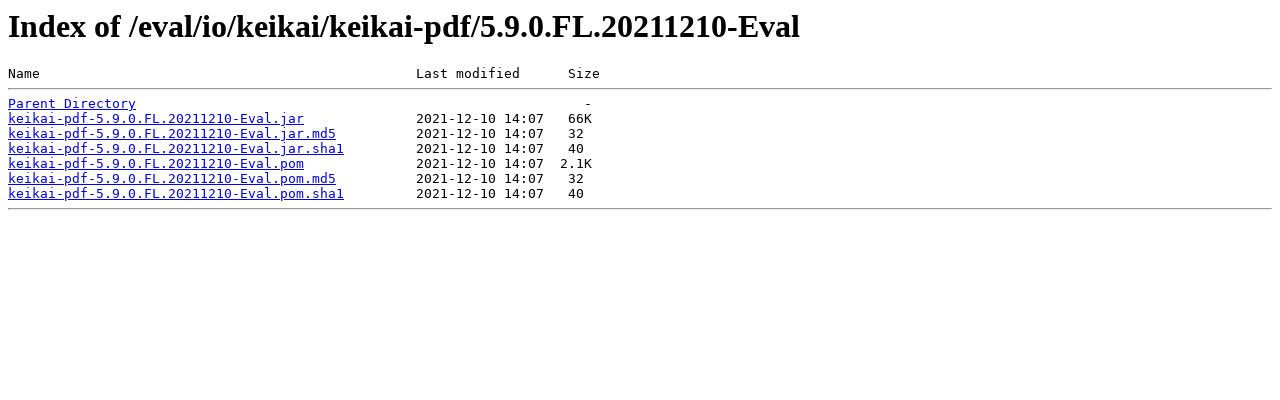

--- FILE ---
content_type: text/html;charset=UTF-8
request_url: https://mavensync.zkoss.org/eval/io/keikai/keikai-pdf/5.9.0.FL.20211210-Eval/
body_size: 346
content:
<!DOCTYPE HTML PUBLIC "-//W3C//DTD HTML 3.2 Final//EN">
<html>
 <head>
  <title>Index of /eval/io/keikai/keikai-pdf/5.9.0.FL.20211210-Eval</title>
 </head>
 <body>
<h1>Index of /eval/io/keikai/keikai-pdf/5.9.0.FL.20211210-Eval</h1>
<pre>Name                                               Last modified      Size  <hr><a href="/eval/io/keikai/keikai-pdf/">Parent Directory</a>                                                        -   
<a href="keikai-pdf-5.9.0.FL.20211210-Eval.jar">keikai-pdf-5.9.0.FL.20211210-Eval.jar</a>              2021-12-10 14:07   66K  
<a href="keikai-pdf-5.9.0.FL.20211210-Eval.jar.md5">keikai-pdf-5.9.0.FL.20211210-Eval.jar.md5</a>          2021-12-10 14:07   32   
<a href="keikai-pdf-5.9.0.FL.20211210-Eval.jar.sha1">keikai-pdf-5.9.0.FL.20211210-Eval.jar.sha1</a>         2021-12-10 14:07   40   
<a href="keikai-pdf-5.9.0.FL.20211210-Eval.pom">keikai-pdf-5.9.0.FL.20211210-Eval.pom</a>              2021-12-10 14:07  2.1K  
<a href="keikai-pdf-5.9.0.FL.20211210-Eval.pom.md5">keikai-pdf-5.9.0.FL.20211210-Eval.pom.md5</a>          2021-12-10 14:07   32   
<a href="keikai-pdf-5.9.0.FL.20211210-Eval.pom.sha1">keikai-pdf-5.9.0.FL.20211210-Eval.pom.sha1</a>         2021-12-10 14:07   40   
<hr></pre>
</body></html>
